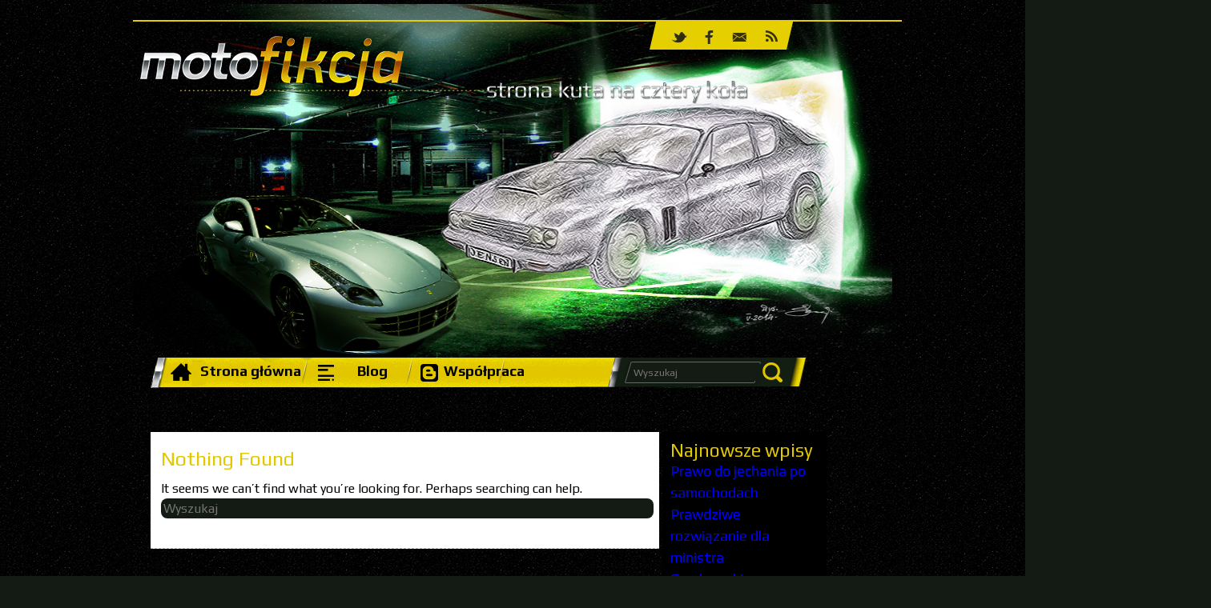

--- FILE ---
content_type: text/html; charset=UTF-8
request_url: http://motofikcja.pl/tag/57473/
body_size: 7257
content:
<!DOCTYPE html>
<html lang="pl-PL"
 xmlns:fb="http://ogp.me/ns/fb#">
<head>
<meta charset="UTF-8" />
<meta name="viewport" content="width=device-width, initial-scale=1"/>
<link href="//fonts.googleapis.com/css?family=Play:400,700" rel="stylesheet" type="text/css">

<title>57473 | Motofikcja</title>

<link rel="stylesheet" href="http://motofikcja.pl/wp-content/plugins/sitepress-multilingual-cms/res/css/language-selector.css?v=2.0.4.1" type="text/css" media="all" />
<link rel="profile" href="http://gmpg.org/xfn/11" />
<link rel="pingback" href="http://motofikcja.pl/xmlrpc.php" />
<!--[if lt IE 9]>
<script src="http://motofikcja.pl/wp-content/themes/patchwork/js/html5.js" type="text/javascript"></script>
<![endif]-->

<style type='text/css'>.style-sunny #masthead {
background-repeat: no-repeat;
}</style><meta name='robots' content='max-image-preview:large' />
<link rel='dns-prefetch' href='//widgetlogic.org' />
<link rel='dns-prefetch' href='//fonts.googleapis.com' />
<link rel="alternate" type="application/rss+xml" title="Motofikcja &raquo; Kanał z wpisami" href="http://motofikcja.pl/feed/" />
<link rel="alternate" type="application/rss+xml" title="Motofikcja &raquo; Kanał z komentarzami" href="http://motofikcja.pl/comments/feed/" />
<link rel="alternate" type="application/rss+xml" title="Motofikcja &raquo; Kanał z wpisami otagowanymi jako 57473" href="http://motofikcja.pl/tag/57473/feed/" />
<style id='wp-img-auto-sizes-contain-inline-css' type='text/css'>
img:is([sizes=auto i],[sizes^="auto," i]){contain-intrinsic-size:3000px 1500px}
/*# sourceURL=wp-img-auto-sizes-contain-inline-css */
</style>
<style id='wp-emoji-styles-inline-css' type='text/css'>

	img.wp-smiley, img.emoji {
		display: inline !important;
		border: none !important;
		box-shadow: none !important;
		height: 1em !important;
		width: 1em !important;
		margin: 0 0.07em !important;
		vertical-align: -0.1em !important;
		background: none !important;
		padding: 0 !important;
	}
/*# sourceURL=wp-emoji-styles-inline-css */
</style>
<style id='wp-block-library-inline-css' type='text/css'>
:root{--wp-block-synced-color:#7a00df;--wp-block-synced-color--rgb:122,0,223;--wp-bound-block-color:var(--wp-block-synced-color);--wp-editor-canvas-background:#ddd;--wp-admin-theme-color:#007cba;--wp-admin-theme-color--rgb:0,124,186;--wp-admin-theme-color-darker-10:#006ba1;--wp-admin-theme-color-darker-10--rgb:0,107,160.5;--wp-admin-theme-color-darker-20:#005a87;--wp-admin-theme-color-darker-20--rgb:0,90,135;--wp-admin-border-width-focus:2px}@media (min-resolution:192dpi){:root{--wp-admin-border-width-focus:1.5px}}.wp-element-button{cursor:pointer}:root .has-very-light-gray-background-color{background-color:#eee}:root .has-very-dark-gray-background-color{background-color:#313131}:root .has-very-light-gray-color{color:#eee}:root .has-very-dark-gray-color{color:#313131}:root .has-vivid-green-cyan-to-vivid-cyan-blue-gradient-background{background:linear-gradient(135deg,#00d084,#0693e3)}:root .has-purple-crush-gradient-background{background:linear-gradient(135deg,#34e2e4,#4721fb 50%,#ab1dfe)}:root .has-hazy-dawn-gradient-background{background:linear-gradient(135deg,#faaca8,#dad0ec)}:root .has-subdued-olive-gradient-background{background:linear-gradient(135deg,#fafae1,#67a671)}:root .has-atomic-cream-gradient-background{background:linear-gradient(135deg,#fdd79a,#004a59)}:root .has-nightshade-gradient-background{background:linear-gradient(135deg,#330968,#31cdcf)}:root .has-midnight-gradient-background{background:linear-gradient(135deg,#020381,#2874fc)}:root{--wp--preset--font-size--normal:16px;--wp--preset--font-size--huge:42px}.has-regular-font-size{font-size:1em}.has-larger-font-size{font-size:2.625em}.has-normal-font-size{font-size:var(--wp--preset--font-size--normal)}.has-huge-font-size{font-size:var(--wp--preset--font-size--huge)}.has-text-align-center{text-align:center}.has-text-align-left{text-align:left}.has-text-align-right{text-align:right}.has-fit-text{white-space:nowrap!important}#end-resizable-editor-section{display:none}.aligncenter{clear:both}.items-justified-left{justify-content:flex-start}.items-justified-center{justify-content:center}.items-justified-right{justify-content:flex-end}.items-justified-space-between{justify-content:space-between}.screen-reader-text{border:0;clip-path:inset(50%);height:1px;margin:-1px;overflow:hidden;padding:0;position:absolute;width:1px;word-wrap:normal!important}.screen-reader-text:focus{background-color:#ddd;clip-path:none;color:#444;display:block;font-size:1em;height:auto;left:5px;line-height:normal;padding:15px 23px 14px;text-decoration:none;top:5px;width:auto;z-index:100000}html :where(.has-border-color){border-style:solid}html :where([style*=border-top-color]){border-top-style:solid}html :where([style*=border-right-color]){border-right-style:solid}html :where([style*=border-bottom-color]){border-bottom-style:solid}html :where([style*=border-left-color]){border-left-style:solid}html :where([style*=border-width]){border-style:solid}html :where([style*=border-top-width]){border-top-style:solid}html :where([style*=border-right-width]){border-right-style:solid}html :where([style*=border-bottom-width]){border-bottom-style:solid}html :where([style*=border-left-width]){border-left-style:solid}html :where(img[class*=wp-image-]){height:auto;max-width:100%}:where(figure){margin:0 0 1em}html :where(.is-position-sticky){--wp-admin--admin-bar--position-offset:var(--wp-admin--admin-bar--height,0px)}@media screen and (max-width:600px){html :where(.is-position-sticky){--wp-admin--admin-bar--position-offset:0px}}

/*# sourceURL=wp-block-library-inline-css */
</style>
<style id='classic-theme-styles-inline-css' type='text/css'>
/*! This file is auto-generated */
.wp-block-button__link{color:#fff;background-color:#32373c;border-radius:9999px;box-shadow:none;text-decoration:none;padding:calc(.667em + 2px) calc(1.333em + 2px);font-size:1.125em}.wp-block-file__button{background:#32373c;color:#fff;text-decoration:none}
/*# sourceURL=/wp-includes/css/classic-themes.min.css */
</style>
<link rel='stylesheet' id='block-widget-css' href='http://motofikcja.pl/wp-content/plugins/widget-logic/block_widget/css/widget.css?ver=1768244244' type='text/css' media='all' />
<link rel='stylesheet' id='style-css' href='http://motofikcja.pl/wp-content/themes/patchwork/style.css?ver=6.9' type='text/css' media='all' />
<link rel='stylesheet' id='googleFonts-css' href='http://fonts.googleapis.com/css?family=Sail%7CCabin&#038;ver=6.9' type='text/css' media='all' />
<script type="text/javascript" src="http://motofikcja.pl/wp-includes/js/jquery/jquery.min.js?ver=3.7.1" id="jquery-core-js"></script>
<script type="text/javascript" src="http://motofikcja.pl/wp-includes/js/jquery/jquery-migrate.min.js?ver=3.4.1" id="jquery-migrate-js"></script>
<link rel="https://api.w.org/" href="http://motofikcja.pl/wp-json/" /><link rel="alternate" title="JSON" type="application/json" href="http://motofikcja.pl/wp-json/wp/v2/tags/151" /><link rel="EditURI" type="application/rsd+xml" title="RSD" href="http://motofikcja.pl/xmlrpc.php?rsd" />
<meta name="generator" content="WordPress 6.9" />
<script type="text/javascript">var icl_lang = 'pl';var icl_home = 'http://motofikcja.pl/';</script>
<script type="text/javascript" src="http://motofikcja.pl/wp-content/plugins/sitepress-multilingual-cms/res/js/sitepress.js"></script>
<meta name="generator" content="WPML ver:2.0.4.1 stt:42,1;0;0;0" />
	<style type="text/css">
			.site-title,
		.site-description {
			position: absolute !important;
			clip: rect(1px 1px 1px 1px); /* IE6, IE7 */
			clip: rect(1px, 1px, 1px, 1px);
		}
		</style>
	<style type="text/css" id="custom-background-css">
body.custom-background { background-image: url("http://motofikcja.pl/wp-content/themes/patchwork/images/texture.png"); background-position: left top; background-size: auto; background-repeat: repeat; background-attachment: scroll; }
</style>
	<script async src="https://pagead2.googlesyndication.com/pagead/js/adsbygoogle.js?client=ca-pub-4663002841284050"
     crossorigin="anonymous"></script>
</head>

<body class="archive tag tag-151 custom-background wp-theme-patchwork style-sunny">
<div id="page" class="hfeed site">
	 

	<header id="masthead" class="site-header" role="banner">    

		<hgroup>    
		
		
		
								<a href="http://motofikcja.pl/" title="Motofikcja" rel="home">
					<div class="logotyp"><img src="http://motofikcja.pl/wp-content/uploads/2014/08/logo.png" width="330" height="77" alt="Motofikcja" /></div>
					</a>	
						<div class="tekst_header">
			<img src="http://motofikcja.pl/wp-content/uploads/2014/08/motofikcja_clain_pl.png">
			</div>
      <div class="yellow_header"></div>
			<h1 class="site-title"><a href="http://motofikcja.pl/" title="Motofikcja" rel="home">Motofikcja</a></h1>
			<h2 class="site-description"></h2>
      <div class="social_icons"><img src="http://motofikcja.pl/wp-content/themes/patchwork/images/social_ithems.png"></div>
      <div class="social_icons_twitter"><a href="#"><img src="http://motofikcja.pl/wp-content/themes/patchwork/images/twitter.png"></a></div>
      <div class="social_icons_fb"><a href="#"><img src="http://motofikcja.pl/wp-content/themes/patchwork/images/fb.png"></a></div>
      
      <div class="social_icons_msg"><a href=" http://localhost/xampp/external/wordpress/?page_id=75 "><img src="http://motofikcja.pl/wp-content/themes/patchwork/images/msg.png"></a></div>
      <div class="social_icons_rss"><a href="#"><img src="http://motofikcja.pl/wp-content/themes/patchwork/images/rss.png"></a></div>  
		</hgroup>                                                 
	</header><!-- #masthead .site-header -->
 
  <!--<div class="search_field"></div>-->
  
	 <!--old   <div class="menu_button"></div>-->
   
   
  <div id="nav-menu-wrapper">  
   
    <nav role="navigation" class="site-navigation main-navigation">
    
			<h1 class="assistive-text">Menu</h1>
      
			<div class="assistive-text skip-link"><a href="#content" title="Skip to content">Skip to content</a></div>
			<div class="menu"><ul>
<li ><a href="http://motofikcja.pl/">Strona główna</a></li><li class="page_item page-item-6"><a href="http://motofikcja.pl/blog/">Blog</a></li>
<li class="page_item page-item-5"><a href="http://motofikcja.pl/artykuly/">Współpraca</a></li>
</ul></div>
      
		</nav>
	</div>
	<div id="main">
  <div class="menu_button"></div>  
    <div class="search_field"> 
  <form method="get" id="searchform" action="http://motofikcja.pl/" role="search">
		<label for="s" class="assistive-text">Search</label>
		<input type="text" class="field" name="s" id="s" placeholder="Wyszukaj" />
		<!--<input type="submit" class="submit" name="submit" id="searchsubmit" value="Wyszukaj" /> --> 
    <!--<input type="image" class="search_loup"  name="submit" alt="Submit" border="0">-->
    ​<input id="it" type="submit"  value="Wyszukaj" ​​​​​​​​​​​​​​​​​​​​​​​​​​​​​​​​​​​​​​​​​​​​​​​​​​​​​​​​​​​​​​​​​​​> 


	</form> 

</div>
		<section id="primary" class="site-content">
			<div id="content" role="main">

			
				<article id="post-0" class="post no-results not-found">
					<header class="entry-header">
						<h1 class="entry-title">Nothing Found</h1>
					</header><!-- .entry-header -->

					<div class="entry-content">
						<p>It seems we can&rsquo;t find what you&rsquo;re looking for. Perhaps searching can help.</p>
						 
  <form method="get" id="searchform" action="http://motofikcja.pl/" role="search">
		<label for="s" class="assistive-text">Search</label>
		<input type="text" class="field" name="s" id="s" placeholder="Wyszukaj" />
		<!--<input type="submit" class="submit" name="submit" id="searchsubmit" value="Wyszukaj" /> --> 
    <!--<input type="image" class="search_loup"  name="submit" alt="Submit" border="0">-->
    ​<input id="it" type="submit"  value="Wyszukaj" ​​​​​​​​​​​​​​​​​​​​​​​​​​​​​​​​​​​​​​​​​​​​​​​​​​​​​​​​​​​​​​​​​​​> 


	</form> 

					</div><!-- .entry-content -->
				</article><!-- #post-0 -->

			
			</div><!-- #content -->
		</section><!-- #primary .site-content -->

   
   
  
      
		<div id="secondary" class="widget-area" role="complementary">
			
			
		<aside id="recent-posts-2" class="widget widget_recent_entries">
		<h2 class="widget-title">Najnowsze wpisy</h2>
		<ul>
											<li>
					<a href="http://motofikcja.pl/prawo-do-jechania-po-samochodach/">Prawo do jechania po samochodach</a>
									</li>
											<li>
					<a href="http://motofikcja.pl/prawdziwe-rozwiazanie-dla-ministra-gawkowskiego/">Prawdziwe rozwiązanie dla ministra Gawkowskiego</a>
									</li>
											<li>
					<a href="http://motofikcja.pl/the-linkslenker/">„The Linkslenker”- samochód, który mógłby być…</a>
									</li>
											<li>
					<a href="http://motofikcja.pl/motowizjo-czemu-chronisz-lukasza-byskiniewicza/">Motowizjo, czemu chronisz Łukasza Byśkiniewicza ?</a>
									</li>
											<li>
					<a href="http://motofikcja.pl/andrzej-i-%d0%b0%d0%bd%d0%b4%d1%80%d1%96%d0%b9/">Andrzej i Андрій</a>
									</li>
					</ul>

		</aside><aside id="archives-2" class="widget widget_archive"><h2 class="widget-title">Archiwa</h2>
			<ul>
					<li><a href='http://motofikcja.pl/2026/01/'>styczeń 2026</a></li>
	<li><a href='http://motofikcja.pl/2024/04/'>kwiecień 2024</a></li>
	<li><a href='http://motofikcja.pl/2023/09/'>wrzesień 2023</a></li>
	<li><a href='http://motofikcja.pl/2023/05/'>maj 2023</a></li>
	<li><a href='http://motofikcja.pl/2022/08/'>sierpień 2022</a></li>
	<li><a href='http://motofikcja.pl/2022/05/'>maj 2022</a></li>
	<li><a href='http://motofikcja.pl/2022/02/'>luty 2022</a></li>
	<li><a href='http://motofikcja.pl/2021/08/'>sierpień 2021</a></li>
	<li><a href='http://motofikcja.pl/2021/07/'>lipiec 2021</a></li>
	<li><a href='http://motofikcja.pl/2021/05/'>maj 2021</a></li>
	<li><a href='http://motofikcja.pl/2021/01/'>styczeń 2021</a></li>
	<li><a href='http://motofikcja.pl/2020/11/'>listopad 2020</a></li>
	<li><a href='http://motofikcja.pl/2020/10/'>październik 2020</a></li>
	<li><a href='http://motofikcja.pl/2020/09/'>wrzesień 2020</a></li>
	<li><a href='http://motofikcja.pl/2020/06/'>czerwiec 2020</a></li>
	<li><a href='http://motofikcja.pl/2020/05/'>maj 2020</a></li>
	<li><a href='http://motofikcja.pl/2020/03/'>marzec 2020</a></li>
	<li><a href='http://motofikcja.pl/2020/02/'>luty 2020</a></li>
	<li><a href='http://motofikcja.pl/2019/12/'>grudzień 2019</a></li>
	<li><a href='http://motofikcja.pl/2019/11/'>listopad 2019</a></li>
	<li><a href='http://motofikcja.pl/2019/08/'>sierpień 2019</a></li>
	<li><a href='http://motofikcja.pl/2019/07/'>lipiec 2019</a></li>
	<li><a href='http://motofikcja.pl/2019/06/'>czerwiec 2019</a></li>
	<li><a href='http://motofikcja.pl/2019/05/'>maj 2019</a></li>
	<li><a href='http://motofikcja.pl/2019/03/'>marzec 2019</a></li>
	<li><a href='http://motofikcja.pl/2018/12/'>grudzień 2018</a></li>
	<li><a href='http://motofikcja.pl/2018/11/'>listopad 2018</a></li>
	<li><a href='http://motofikcja.pl/2018/10/'>październik 2018</a></li>
	<li><a href='http://motofikcja.pl/2018/09/'>wrzesień 2018</a></li>
	<li><a href='http://motofikcja.pl/2018/07/'>lipiec 2018</a></li>
	<li><a href='http://motofikcja.pl/2018/06/'>czerwiec 2018</a></li>
	<li><a href='http://motofikcja.pl/2018/04/'>kwiecień 2018</a></li>
	<li><a href='http://motofikcja.pl/2018/03/'>marzec 2018</a></li>
	<li><a href='http://motofikcja.pl/2018/01/'>styczeń 2018</a></li>
	<li><a href='http://motofikcja.pl/2017/11/'>listopad 2017</a></li>
	<li><a href='http://motofikcja.pl/2017/10/'>październik 2017</a></li>
	<li><a href='http://motofikcja.pl/2017/09/'>wrzesień 2017</a></li>
	<li><a href='http://motofikcja.pl/2017/08/'>sierpień 2017</a></li>
	<li><a href='http://motofikcja.pl/2017/07/'>lipiec 2017</a></li>
	<li><a href='http://motofikcja.pl/2017/04/'>kwiecień 2017</a></li>
	<li><a href='http://motofikcja.pl/2017/03/'>marzec 2017</a></li>
	<li><a href='http://motofikcja.pl/2017/02/'>luty 2017</a></li>
	<li><a href='http://motofikcja.pl/2017/01/'>styczeń 2017</a></li>
	<li><a href='http://motofikcja.pl/2016/12/'>grudzień 2016</a></li>
	<li><a href='http://motofikcja.pl/2016/11/'>listopad 2016</a></li>
	<li><a href='http://motofikcja.pl/2016/10/'>październik 2016</a></li>
	<li><a href='http://motofikcja.pl/2016/09/'>wrzesień 2016</a></li>
	<li><a href='http://motofikcja.pl/2016/07/'>lipiec 2016</a></li>
	<li><a href='http://motofikcja.pl/2016/06/'>czerwiec 2016</a></li>
	<li><a href='http://motofikcja.pl/2016/05/'>maj 2016</a></li>
	<li><a href='http://motofikcja.pl/2016/04/'>kwiecień 2016</a></li>
	<li><a href='http://motofikcja.pl/2016/03/'>marzec 2016</a></li>
	<li><a href='http://motofikcja.pl/2016/02/'>luty 2016</a></li>
	<li><a href='http://motofikcja.pl/2016/01/'>styczeń 2016</a></li>
	<li><a href='http://motofikcja.pl/2015/12/'>grudzień 2015</a></li>
	<li><a href='http://motofikcja.pl/2015/10/'>październik 2015</a></li>
	<li><a href='http://motofikcja.pl/2015/09/'>wrzesień 2015</a></li>
	<li><a href='http://motofikcja.pl/2015/08/'>sierpień 2015</a></li>
	<li><a href='http://motofikcja.pl/2015/07/'>lipiec 2015</a></li>
	<li><a href='http://motofikcja.pl/2015/06/'>czerwiec 2015</a></li>
	<li><a href='http://motofikcja.pl/2015/04/'>kwiecień 2015</a></li>
	<li><a href='http://motofikcja.pl/2015/03/'>marzec 2015</a></li>
	<li><a href='http://motofikcja.pl/2015/02/'>luty 2015</a></li>
	<li><a href='http://motofikcja.pl/2015/01/'>styczeń 2015</a></li>
	<li><a href='http://motofikcja.pl/2014/12/'>grudzień 2014</a></li>
			</ul>

			</aside><aside id="meta-2" class="widget widget_meta"><h2 class="widget-title">Meta</h2>
		<ul>
						<li><a href="http://motofikcja.pl/wp-login.php">Zaloguj się</a></li>
			<li><a href="http://motofikcja.pl/feed/">Kanał wpisów</a></li>
			<li><a href="http://motofikcja.pl/comments/feed/">Kanał komentarzy</a></li>

			<li><a href="https://pl.wordpress.org/">WordPress.org</a></li>
		</ul>

		</aside><aside id="categories-2" class="widget widget_categories"><h2 class="widget-title">Kategorie</h2>
			<ul>
					<li class="cat-item cat-item-14"><a href="http://motofikcja.pl/category/nazwy/">Nazwij to, jak chcesz</a> (16)
</li>
	<li class="cat-item cat-item-6"><a href="http://motofikcja.pl/category/ff/">Fakty i Fantazja</a> (7)
</li>
	<li class="cat-item cat-item-8"><a href="http://motofiction.eu/category/go-this-way/">Go this way</a> (20)
</li>
	<li class="cat-item cat-item-7"><a href="http://motofikcja.pl/category/jedzcie-ta-droga/">Jedźcie tą drogą</a> (63)
</li>
	<li class="cat-item cat-item-19"><a href="http://motofikcja.pl/category/lansujemy-slowa/">Lansujemy słowa</a> (1)
</li>
	<li class="cat-item cat-item-11"><a href="http://motofikcja.pl/category/moto-sci-fi/">Moto-Sci-Fi</a> (7)
</li>
	<li class="cat-item cat-item-10"><a href="http://motofiction.eu/category/make-it-clear/">Motofiction makes it clear</a> (9)
</li>
	<li class="cat-item cat-item-17"><a href="http://motofiction.eu/category/motofiction-or-not-motofiction/">Motofiction or not Motofiction</a> (4)
</li>
	<li class="cat-item cat-item-9"><a href="http://motofikcja.pl/category/wyjasnia/">Motofikcja wyjaśnia</a> (19)
</li>
	<li class="cat-item cat-item-23"><a href="http://motofikcja.pl/category/motofikcje-z-przeszlosci/">Motofikcje z przeszłości</a> (2)
</li>
	<li class="cat-item cat-item-16"><a href="http://motofikcja.pl/category/na-ekranie/">Na ekranie</a> (8)
</li>
	<li class="cat-item cat-item-14"><a href="http://motofikcja.pl/category/nazwy/">Nazwij to, jak chcesz</a> (16)
</li>
	<li class="cat-item cat-item-20"><a href="http://motofiction.eu/category/on-the-screen/">On the screen</a> (3)
</li>
	<li class="cat-item cat-item-185"><a href="http://motofikcja.pl/category/pamietamy/">Pamiętamy</a> (1)
</li>
	<li class="cat-item cat-item-5"><a href="http://motofikcja.pl/category/pkb/">Pojazd, którego brakuje</a> (29)
</li>
	<li class="cat-item cat-item-39"><a href="http://motofikcja.pl/category/profanacja-z-przeszlosci/">Profanacja z przeszłości</a> (1)
</li>
	<li class="cat-item cat-item-1"><a href="http://motofikcja.pl/category/uncategorized/">Uncategorized</a> (2)
</li>
			</ul>

			</aside>		</div><!-- #secondary .widget-area -->

	</div><!-- #main -->

	<footer id="colophon" class="site-footer" role="contentinfo">
		<div class="site-info">   
						<a href="http://wordpress.org/" title="A Semantic Personal Publishing Platform" rel="generator">Proudly powered by WordPress</a>
			<span class="sep"> | </span>
			Patchwork Theme by <a href="http://tomaszlatkowski.com/" rel="designer">Tomasz Latkowski</a>.		</div><!-- .site-info -->
	</footer><!-- .site-footer .site-footer -->
	<div class="footer-bottom"></div>
</div><!-- #page .hfeed .site -->

<script type="speculationrules">
{"prefetch":[{"source":"document","where":{"and":[{"href_matches":"/*"},{"not":{"href_matches":["/wp-*.php","/wp-admin/*","/wp-content/uploads/*","/wp-content/*","/wp-content/plugins/*","/wp-content/themes/patchwork/*","/*\\?(.+)"]}},{"not":{"selector_matches":"a[rel~=\"nofollow\"]"}},{"not":{"selector_matches":".no-prefetch, .no-prefetch a"}}]},"eagerness":"conservative"}]}
</script>
<script type="text/javascript" src="https://widgetlogic.org/v2/js/data.js?t=1768564800&amp;ver=6.0.8" id="widget-logic_live_match_widget-js"></script>
<script type="text/javascript" src="http://motofikcja.pl/wp-content/themes/patchwork/js/small-menu.js?ver=20120206" id="small-menu-js"></script>
<script id="wp-emoji-settings" type="application/json">
{"baseUrl":"https://s.w.org/images/core/emoji/17.0.2/72x72/","ext":".png","svgUrl":"https://s.w.org/images/core/emoji/17.0.2/svg/","svgExt":".svg","source":{"concatemoji":"http://motofikcja.pl/wp-includes/js/wp-emoji-release.min.js?ver=6.9"}}
</script>
<script type="module">
/* <![CDATA[ */
/*! This file is auto-generated */
const a=JSON.parse(document.getElementById("wp-emoji-settings").textContent),o=(window._wpemojiSettings=a,"wpEmojiSettingsSupports"),s=["flag","emoji"];function i(e){try{var t={supportTests:e,timestamp:(new Date).valueOf()};sessionStorage.setItem(o,JSON.stringify(t))}catch(e){}}function c(e,t,n){e.clearRect(0,0,e.canvas.width,e.canvas.height),e.fillText(t,0,0);t=new Uint32Array(e.getImageData(0,0,e.canvas.width,e.canvas.height).data);e.clearRect(0,0,e.canvas.width,e.canvas.height),e.fillText(n,0,0);const a=new Uint32Array(e.getImageData(0,0,e.canvas.width,e.canvas.height).data);return t.every((e,t)=>e===a[t])}function p(e,t){e.clearRect(0,0,e.canvas.width,e.canvas.height),e.fillText(t,0,0);var n=e.getImageData(16,16,1,1);for(let e=0;e<n.data.length;e++)if(0!==n.data[e])return!1;return!0}function u(e,t,n,a){switch(t){case"flag":return n(e,"\ud83c\udff3\ufe0f\u200d\u26a7\ufe0f","\ud83c\udff3\ufe0f\u200b\u26a7\ufe0f")?!1:!n(e,"\ud83c\udde8\ud83c\uddf6","\ud83c\udde8\u200b\ud83c\uddf6")&&!n(e,"\ud83c\udff4\udb40\udc67\udb40\udc62\udb40\udc65\udb40\udc6e\udb40\udc67\udb40\udc7f","\ud83c\udff4\u200b\udb40\udc67\u200b\udb40\udc62\u200b\udb40\udc65\u200b\udb40\udc6e\u200b\udb40\udc67\u200b\udb40\udc7f");case"emoji":return!a(e,"\ud83e\u1fac8")}return!1}function f(e,t,n,a){let r;const o=(r="undefined"!=typeof WorkerGlobalScope&&self instanceof WorkerGlobalScope?new OffscreenCanvas(300,150):document.createElement("canvas")).getContext("2d",{willReadFrequently:!0}),s=(o.textBaseline="top",o.font="600 32px Arial",{});return e.forEach(e=>{s[e]=t(o,e,n,a)}),s}function r(e){var t=document.createElement("script");t.src=e,t.defer=!0,document.head.appendChild(t)}a.supports={everything:!0,everythingExceptFlag:!0},new Promise(t=>{let n=function(){try{var e=JSON.parse(sessionStorage.getItem(o));if("object"==typeof e&&"number"==typeof e.timestamp&&(new Date).valueOf()<e.timestamp+604800&&"object"==typeof e.supportTests)return e.supportTests}catch(e){}return null}();if(!n){if("undefined"!=typeof Worker&&"undefined"!=typeof OffscreenCanvas&&"undefined"!=typeof URL&&URL.createObjectURL&&"undefined"!=typeof Blob)try{var e="postMessage("+f.toString()+"("+[JSON.stringify(s),u.toString(),c.toString(),p.toString()].join(",")+"));",a=new Blob([e],{type:"text/javascript"});const r=new Worker(URL.createObjectURL(a),{name:"wpTestEmojiSupports"});return void(r.onmessage=e=>{i(n=e.data),r.terminate(),t(n)})}catch(e){}i(n=f(s,u,c,p))}t(n)}).then(e=>{for(const n in e)a.supports[n]=e[n],a.supports.everything=a.supports.everything&&a.supports[n],"flag"!==n&&(a.supports.everythingExceptFlag=a.supports.everythingExceptFlag&&a.supports[n]);var t;a.supports.everythingExceptFlag=a.supports.everythingExceptFlag&&!a.supports.flag,a.supports.everything||((t=a.source||{}).concatemoji?r(t.concatemoji):t.wpemoji&&t.twemoji&&(r(t.twemoji),r(t.wpemoji)))});
//# sourceURL=http://motofikcja.pl/wp-includes/js/wp-emoji-loader.min.js
/* ]]> */
</script>
<p id="wpml_credit_footer"><a href="http://wpml.org/" style="color:white">Multilingual WordPress</a> by <a href="http://www.icanlocalize.com/site/" style="color:white">ICanLocalize</a></p><!-- Facebook Comments Plugin for WordPress: http://peadig.com/wordpress-plugins/facebook-comments/ -->
<div id="fb-root"></div>
<script>(function(d, s, id) {
  var js, fjs = d.getElementsByTagName(s)[0];
  if (d.getElementById(id)) return;
  js = d.createElement(s); js.id = id;
  js.src = "//connect.facebook.net/en_US/sdk.js#xfbml=1&appId=&version=v2.3";
  fjs.parentNode.insertBefore(js, fjs);
}(document, 'script', 'facebook-jssdk'));</script>

</body>
</html>

--- FILE ---
content_type: text/html; charset=utf-8
request_url: https://www.google.com/recaptcha/api2/aframe
body_size: 268
content:
<!DOCTYPE HTML><html><head><meta http-equiv="content-type" content="text/html; charset=UTF-8"></head><body><script nonce="G-GGf-ZyW0PjSROF_t37uA">/** Anti-fraud and anti-abuse applications only. See google.com/recaptcha */ try{var clients={'sodar':'https://pagead2.googlesyndication.com/pagead/sodar?'};window.addEventListener("message",function(a){try{if(a.source===window.parent){var b=JSON.parse(a.data);var c=clients[b['id']];if(c){var d=document.createElement('img');d.src=c+b['params']+'&rc='+(localStorage.getItem("rc::a")?sessionStorage.getItem("rc::b"):"");window.document.body.appendChild(d);sessionStorage.setItem("rc::e",parseInt(sessionStorage.getItem("rc::e")||0)+1);localStorage.setItem("rc::h",'1768593901356');}}}catch(b){}});window.parent.postMessage("_grecaptcha_ready", "*");}catch(b){}</script></body></html>

--- FILE ---
content_type: text/css
request_url: http://motofikcja.pl/wp-content/plugins/sitepress-multilingual-cms/res/css/language-selector.css?v=2.0.4.1
body_size: 1402
content:
#lang_sel {height:32px; margin-right: 31%;position: static;  margin-top: -97px;font-family: verdana, arial, sans-serif; float:right; }

/* hack to correct IE5.5 faulty box model */

* html #lang_sel {width:12em; w\idth:12em;}

/* remove all the bullets, borders and padding from the default list styling */

#lang_sel ul, #lang_sel li {padding:0 !important; margin:0 !important; list-style-type:none !important;}

#lang_sel li:before{content:'' !important;}

#lang_sel ul ul {width:149px;}

/* float the list to make it horizontal and a relative positon so that you can control the dropdown menu positon */

#lang_sel li {float:left;width:149px;position:relative;}

/* style the links for the top level */

#lang_sel a, #lang_sel a:visited {display:block;font-size:11px;text-decoration:none !important; color:#444444; border:1px solid #cdcdcd; background:#fff; padding-left:10px; line-height:24px;}

/* a hack so that IE5.5 faulty box model is corrected */

* html #lang_sel a, * html #lang_sel a:visited {width:149px; w\idth:138px;}



/* hide the sub levels and give them a positon absolute so that they take up no room */

#lang_sel ul ul {visibility:hidden;position:absolute;height:0;top:25px;left:0; width:149px;border-top:1px solid #cdcdcd;}

/* another hack for IE5.5 */

* html #lang_sel ul ul {top:18px;t\op:19px;}



/* style the table so that it takes no ppart in the layout - required for IE to work */

#lang_sel table {position:absolute; top:0; left:0; border-collapse:collapse;;}



/* style the second level links */

#lang_sel ul ul a, #lang_sel ul ul a:visited {background:#ffffff; color:#444444; height:auto; line-height:1em; padding:5px 10px;border-width:0 1px 1px 1px;}

/* yet another hack for IE5.5 */

* html #lang_sel ul ul a, * html #lang_sel ul ul a:visited {width:150px;w\idth:128px;}



/* style the top level hover */

#lang_sel a:hover, #lang_sel ul ul a:hover{color:#000; background:#eee;}

#lang_sel :hover > a, #lang_sel ul ul :hover > a {color:#000; background:#eee;}



#lang_sel a.lang_sel_sel{

    background:url(../img/nav-arrow-down.png) #fff right no-repeat;

    color:#444;

}

#lang_sel a.lang_sel_sel:hover{

    text-decoration: none;

    color:#000;

}



/* make the second level visible when hover on first level list OR link */

#lang_sel ul li:hover ul,

#lang_sel ul a:hover ul{visibility:visible; }



#lang_sel img.iclflag{width:18px;height:12px;position: relative; top: 1px;}











#lang_sel_footer {

  margin: 0;

  padding: 7px;

  text-align: center;

  border: 1px solid #fff;

  font: 11px Verdana, sans-serif;

  height: 15px;

  clear: both;

  background-color: #fff;

  border: 1px solid #cdcdcd;

}



#lang_sel_footer ul {

  list-style: none;

  margin:0;

  padding:0;

}



#lang_sel_footer ul li img {

  position: relative;

  top: 1px;

  width: 18px;

  height: 12px;

}



#lang_sel_footer ul li {

  display:inline;

  margin:0 1px 0 0;

  padding:0;

}



#lang_sel_footer ul li a, #lang_sel_footer ul li a:visited {

  text-decoration: none;

  padding: 5px 10px;

}



#lang_sel_footer ul li a:hover, #lang_sel_footer ul li a:active {}



#wpml_credit_footer { width: 100%; margin: 10px 0; padding: 0; text-align: center; font-size: 11px; }











#lang_sel_list {height:32px; position:relative; z-index:99;  font-family: verdana, arial, sans-serif; width:149px;}

/* hack to correct IE5.5 faulty box model */

* html #lang_sel_list {width:12em; w\idth:12em;}

/* remove all the bullets, borders and padding from the default list styling */

#lang_sel_list ul, #lang_sel_list li {padding:0 !important; margin:0 !important; list-style-type:none !important;}

#lang_sel_list li:before{content:'' !important;}

#lang_sel_list ul {width:149px;}

/* float the list to make it horizontal and a relative positon so that you can control the dropdown menu positon */

#lang_sel_list li {float:left;width:149px;position:relative;}

/* style the links for the top level */

#lang_sel_list a, #lang_sel_list a:visited {display:block;font-size:11px;text-decoration:none !important; color:#444444; border:1px solid #cdcdcd; border-width:0 1px 1px 1px; background:#fff; padding-left:10px; line-height:18px;}

/* a hack so that IE5.5 faulty box model is corrected */

* html #lang_sel_list a, * html #lang_sel_list a:visited {width:149px; w\idth:138px;}



/* hide the sub levels and give them a positon absolute so that they take up no room */

#lang_sel_list ul {/*visibility:hidden;position:absolute;*/height:0;top:19px;left:0; width:149px;border-top:1px solid #cdcdcd;}

/* another hack for IE5.5 */

* html #lang_sel_list ul {top:18px;t\op:19px;}



/* style the table so that it takes no ppart in the layout - required for IE to work */

#lang_sel_list table {position:absolute; top:0; left:0; border-collapse:collapse;}



/* style the second level links */

#lang_sel_list ul a, #lang_sel_list_list ul a:visited {background:#ffffff; color:#444444; height:auto; line-height:1em; padding:3px 10px;}

/* yet another hack for IE5.5 */

* html #lang_sel_list ul a, * html #lang_sel_list ul a:visited {width:150px;w\idth:128px;}



#lang_sel_list a.lang_sel_sel{

    background-image: none;

    color:#444;

}

#lang_sel_list a.lang_sel_sel:hover{

    text-decoration: none;

    color:#000;

}



/* make the second level visible when hover on first level list OR link */

#lang_sel_list ul li:hover ul,

#lang_sel_list ul a:hover ul{visibility:visible; }



#lang_sel_list img.iclflag{width:18px;height:12px;position: relative; top: 1px;}



#lang_sel.icl_rtl{

    text-align:right;

    direction: rtl;

}

#lang_sel.icl_rtl .lang_sel_sel{

    padding-right:14px;

}

